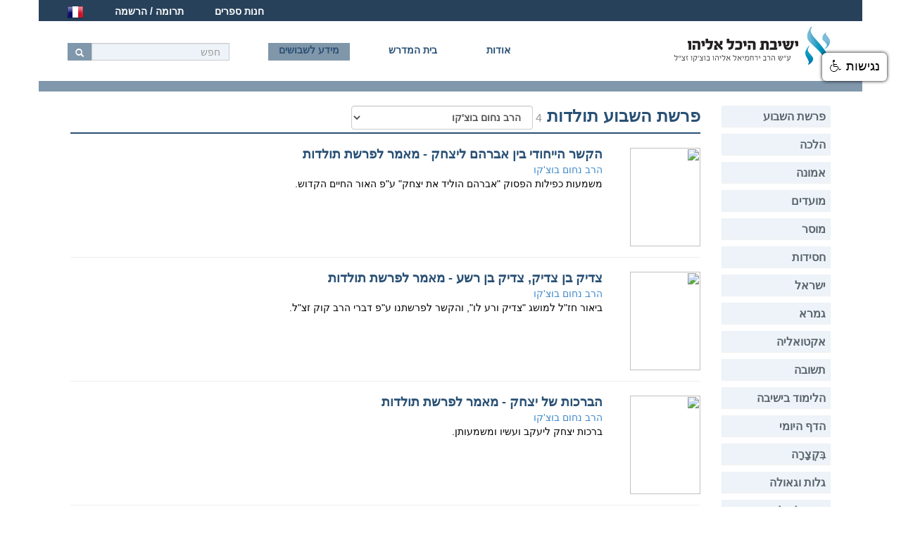

--- FILE ---
content_type: text/html
request_url: http://toraisrael.com/search.asp?ravID=28&catID=11
body_size: 8728
content:
<meta http-equiv="Content-Type" content="text/html; charset=utf-8">

<!DOCTYPE html>
<html lang="he">
<head>
<meta http-equiv="content-language" content="he" />
<meta http-equiv="Content-Type" content="text/html; charset=utf-8">
<meta http-equiv="X-UA-Compatible" content="IE=edge">
<meta name="viewport" content="width=device-width, initial-scale=1">
<link href="bootstrap/css/bootstrap.min.css" rel="stylesheet">
<link href="bootstrap/css/ky.css" rel="stylesheet" media="all">
<link rel="shortcut icon" href="https://www.toraisrael.com/images/ky.ico">
<!-- HTML5 Shim and Respond.js IE8 support of HTML5 elements and media queries -->
<!-- WARNING: Respond.js doesn't work if you view the page via file:// -->
<!--[if lt IE 9]>
      <script src="bootstrap/js/html5shiv.js"></script>
      <script src="bootstrap/js/respond.min.js"></script>
    <![endif]-->
<title>        פרשת השבוע תולדות </title>
<meta name="keywords" content="דברי תורה, מאמרים, דפי מקורות, לימוד תורה, בית מדרש, תורה בישראל, שיעורים, יהדות, הרב בוצ\'קו, כוכב יעקב, ישיבת הסדר, toraisrael" />
<meta name="description" content="ביאור עניין "גניבת" הברכות של עשיו ע"י יעקב." />
<meta name="robots" content="index,follow" />
<style type="text/css">
.navbar-nav {margin-top: 15px;margin-left: 10px;}
.navbar-brand{padding: 0;padding-right: 25px;}
.logoPicLit {height: 45px;}
.navbar-nav>li>a{margin-top:15px;padding-top:0px;padding-bottom:0;}
.navbar-nav>li>a.infShvush{background-color: #8096A9;height: 25px;}
.navbar-nav>li>a.infShvush:hover{background-color: #8096A9;color: #fff;}
.searchInput {border-radius:0;background-color:#EDF3F8;height: 25px;margin-top:7px;}
.searchB {border-radius:0;background-color:#8097AC; height:25px;color:#fff;margin-top: 7px;}
.searchB:hover {background-color:#8097AC;}
.rowMar0 {margin-bottom:0;}
h4 {color:#295075;font-weight: bold;}
.topBar {background-color: #28415B; height: 30px;padding-top: 5px;}
.topBar a{color: #fff;margin-left: 40px; font-weight: bold;}
.navbar-right {margin-left: 40px; font-weight: bold;}
.navbar-default .navbar-nav>li>a{color: #295075;}
.BGw {background-color: #fff;border-color: #fff;}
  .carousel{ width: 100%;}
  .carousel-inner > .item > img,
  .carousel-inner > .item > a > img {
      width: 100%;
      margin: auto;
  }
.carousel-inner > .item > img, .carousel-inner > .item > a > img {height: 250px;}
.ciTop > li {
background-color: #4D6479;
border-color: #4D6479;
  border-radius: 0;
} 
.ciNews > li {
background-color: #4D6479;
border-color: #4D6479;
width: 8px;
height: 8px;
} 
.ciNews > li.active {
width: 10px;
height: 10px;
} 
.navbar-collapse.in{overflow-y: visible;}
.abAn {padding-right:30px;padding-left:20px;color:#295075;font-size: 16px;text-align: justify;}
.onlyN {padding-right:45px;}
#carousel-news{height: 150px;}
.ciNews{left: 97%;bottom:0;}
.news .item{height: 100px;width: 250px;text-align:right;margin-bottom:10px;word-spacing: 10px;}
.item h2{margin-top: 0;}

.beitMid{background-color:#98A9B9;padding: 30px;}
.beitMid h4 {margin-bottom:0;}
h4.cotBM {border-bottom: 1px solid #2A435C;padding-bottom:10px;margin-bottom: 20px;}
.lesPic {width: 100%;height: 250px;}

.shut{padding: 30px;}
.sendMail {background-color:#28415B;padding-left: 40px;padding-top: 15px;padding-bottom: 15px;color: #fff;font-size: 20px;}
.sendMailBottom {padding-left: 0;}
.sendMailTxt {padding-left:0;} 
.sendMailIn {margin-top:0;height: 30px;}
.galImg {height: 130px;width: 100%;cursor:pointer;}

.maf {height: 15px;background-color:#8097AC;}
.rowTocPage {padding:30px;padding-top:0;}
.lastLesInPage {margin-bottom: 30px;}
.lesPicInPage {width: 100%;height: 180px;}
.divImgInSearch{margin-top:40px;}
.divImgInPage{margin-right:30px;margin-bottom: 20px;}
.divImgInPage img {height: 160px;width: 150px;}
img.imgInLes {height: 200px;width: 150px;}
.marginTop0 {margin-top:0;} 
.paddingRight0{padding-right:0;}
.paddingLeft0{padding-left:0;}
.pgM{margin-bottom:10px;}
.panel-group .panel.pgM1{border:0;border-radius:0;margin:0;}
.panel-default>.panel-heading.itemPMenu {border-radius:0;border:0;background-color: #EDF3F8;height: 30px;padding: 7px;color:#5A646D;} 
a.list-group-item.lgiMenu {border-radius:0;border:0;padding-bottom:5px;padding-top:5px;}
a.list-group-item.lgiMenuBold {color: #4D6176;font-weight: bold;}
h3.cotLes {color:#295075;font-weight: bold;margin-bottom:10px;}
.descPage {font-size: 16px;color:#41546A;margin-bottom:10px;}
.hrLes {margin-bottom:20px;margin-top: 10px;}
.textTocPage {max-width: 90%;font-size:15px;}

.itemSe img{height: 140px;width: 100px;}
.itemSe h4{margin-bottom: 2px;}
.itemSe h4 a{color:#295075;font-weight: bold;}
.itemSe a.tocSe{color:#000;}
hr.hrSe{margin-top: 15px;margin-bottom: 20px;}
h3.cotSe {border-bottom: 2px solid #295075;padding-bottom: 4px;margin-bottom: 20px;}
.csHidush{float:right;margin-right:15px;font-size:14px;}

.setRel {position: relative;}
.styleLes { position: absolute; 
   top: 80px; 
   right: 0; 
   width: 100px;
z-index: 20;
text-align: center;
color: #fff;
background-color: #42464A;
}
</style>
</head>
<body>
<div class="container">
<div class="row topBar rowMar0 TAleft">
<a href="books.asp" target="_blank">חנות ספרים</a> <a href="page.asp?id=22"  target="_blank">תרומה / הרשמה</a> <a href="http://hekhaleliyahou.com/" target="_blank"><img src="/images/fr.png" alt="france"></a>
</div>
<div class="row rowMar0">
  <nav class="navbar navbar-default BGw" role="navigation">
    <div class="navbar-header navbar-right">
      <button type="button" class="navbar-toggle" data-toggle="collapse" data-target="#bs-example-navbar-collapse-1"> <span class="sr-only">Toggle navigation</span> <span class="icon-bar"></span> <span class="icon-bar"></span> <span class="icon-bar"></span> </button>
	<a class="navbar-brand hidden-xs" href="index.asp"> <img alt="דף הבית" src="/images/logo.png" class="logoPic"> </a> 
       	<a class="navbar-brand visible-xs" href="index.asp"> <img alt="דף הבית" src="/images/logo.png" class="logoPicLit"> </a> </div>
    <div class="collapse navbar-collapse" id="bs-example-navbar-collapse-1">
      <ul class="nav navbar-nav navbar-left">
     <form class="navbar-form navbar-left" role="search" method="get" action="search.asp">
        <div class="form-group"> 
          <input type="text" class="form-control input-xs searchInput" placeholder="חפש"  name="se"><button  type="submit" class="btn btn-default btn-link btn-sm searchB"><span class="glyphicon glyphicon-search"></span></button> 
	</div>
      </form>
        <li class="navbar-right"><a title="אודות הישיבה היכל אליהו" href="page.asp?id=2">אודות</a></li>
        <li class="navbar-right"><a title="בית המדרש" href="search.asp?allLes=1">בית המדרש</a></li>
        <li class="navbar-right"><a class="infShvush" title="מידע לשבושים" href="page.asp?id=4">מידע לשבושים</a></li>
      </ul>
    </div>
  </nav>
</div>
<div class="row maf"></div>
<div class="row rowTocPage">

<div class="col-sm-10"><form class="form-inline">
<h3 class="cotLes marginTop0 cotSe">        פרשת השבוע תולדות  <small> 4        </small> <select name="ravID" class="form-control" onchange="location = this.options[this.selectedIndex].value;"><option value="?allLes=1">      </option><option value="?catID=11&ravID=1" >הרב יאיר בידני</option><option value="?catID=11&ravID=7" >הרב ראובן פיירמן</option><option value="?catID=11&ravID=8" >הרב יחזקאל בוצ'קו - ראש הישיבה</option><option value="?catID=11&ravID=9" >הרב ניר אביב</option><option value="?catID=11&ravID=10" >הרב חגי הראל</option><option value="?catID=11&ravID=11" >הרב יצחק דעי</option><option value="?catID=11&ravID=12" >הרב שאול דוד בוצ'קו - נשיא הישיבה</option><option value="?catID=11&ravID=13" >הרב אריאל אלקובי</option><option value="?catID=11&ravID=14" >הרב אליהו שרביט</option><option value="?catID=11&ravID=15" >הרב זכאי מזרחי</option><option value="?catID=11&ravID=17" >הרב יוסף בן שושן</option><option value="?catID=11&ravID=18" >הרב אברהם אבא וינגורט</option><option value="?catID=11&ravID=19" >הרב גלעד חלא</option><option value="?catID=11&ravID=20" >הרב שמואל ישמח</option><option value="?catID=11&ravID=21" >הרב יונתן סרור</option><option value="?catID=11&ravID=22" >רב / מרצה אורח</option><option value="?catID=11&ravID=23" >הרב יוסף סנדו</option><option value="?catID=11&ravID=24" >הרב דוכנוב משה</option><option value="?catID=11&ravID=25" >הרב חבר טוב אבישי</option><option value="?catID=11&ravID=26" >הרב יצחק כהן</option><option value="?catID=11&ravID=28" selected=selected>הרב נחום בוצ'קו</option><option value="?catID=11&ravID=30" > </option><option value="?catID=11&ravID=32" >הרב אשר חיים</option><option value="?catID=11&ravID=33" >הרב אלעד משען</option><option value="?catID=11&ravID=35" >הרב משה בוצ'קו זצ"ל</option><option value="?catID=11&ravID=36" >הרב ירחמיאל אליהו בוצ'קו זצ"ל</option><option value="?catID=11&ravID=37" >הרב ערן אסולין</option><option value="?catID=11&ravID=38" >הרב יעקב מלול</option><option value="?catID=11&ravID=39" >הרב שמואל רוזנצוויג</option><option value="?catID=11&ravID=40" >הרב ראובן בן חמו</option><option value="?catID=11&ravID=41" >הרב דוד יוסף</option></select></h3>  </form><div class="row itemSe"><div class="col-sm-2 fright paddingLeft0"><a href="lesson.asp?id=970"><img src="http://toraisrael.shoresh.org.il//files/rabanim/נחום.jpg" /></a></div><div class="col-sm-7 fright paddingRight0"><h4 class="marginTop0"><a href="lesson.asp?id=970">הקשר הייחודי בין אברהם ליצחק - מאמר לפרשת תולדות</a></h4><a href="search.asp?ravID=28">הרב נחום בוצ'קו</a><br /><a href="lesson.asp?id=970" class="tocSe">משמעות כפילות הפסוק "אברהם הוליד את יצחק" ע"פ האור החיים הקדוש.</a></div></div><hr class="hrSe"><div class="row itemSe"><div class="col-sm-2 fright paddingLeft0"><a href="lesson.asp?id=969"><img src="http://toraisrael.shoresh.org.il//files/rabanim/נחום.jpg" /></a></div><div class="col-sm-7 fright paddingRight0"><h4 class="marginTop0"><a href="lesson.asp?id=969">צדיק בן צדיק, צדיק בן רשע - מאמר לפרשת תולדות</a></h4><a href="search.asp?ravID=28">הרב נחום בוצ'קו</a><br /><a href="lesson.asp?id=969" class="tocSe">ביאור חז"ל למושג "צדיק ורע לו", והקשר לפרשתנו ע"פ דברי הרב קוק זצ"ל.</a></div></div><hr class="hrSe"><div class="row itemSe"><div class="col-sm-2 fright paddingLeft0"><a href="lesson.asp?id=968"><img src="http://toraisrael.shoresh.org.il//files/rabanim/נחום.jpg" /></a></div><div class="col-sm-7 fright paddingRight0"><h4 class="marginTop0"><a href="lesson.asp?id=968">הברכות של יצחק - מאמר לפרשת תולדות</a></h4><a href="search.asp?ravID=28">הרב נחום בוצ'קו</a><br /><a href="lesson.asp?id=968" class="tocSe">ברכות יצחק ליעקב ועשיו ומשמעותן.</a></div></div><hr class="hrSe"><div class="row itemSe"><div class="col-sm-2 fright paddingLeft0"><a href="lesson.asp?id=967"><img src="http://toraisrael.shoresh.org.il//files/תמונות נושא/תאומים.jpg" /></a></div><div class="col-sm-7 fright paddingRight0"><h4 class="marginTop0"><a href="lesson.asp?id=967">תתן אמת ליעקב - מאמר לפרשת תולדות</a></h4><a href="search.asp?ravID=28">הרב נחום בוצ'קו</a><br /><a href="lesson.asp?id=967" class="tocSe">ביאור עניין "גניבת" הברכות של עשיו ע"י יעקב.</a></div></div><hr class="hrSe">

<div class="TAcenter"><ul class="pagination"><li class="active"><span>1<span class="sr-only">(current)</span></span></li></ul></div>

</div>

<div class="col-sm-2">

<div class="panel-group pgM" id="accordion" role="tablist" aria-multiselectable="true">
  <div class="panel panel-default pgM1">
    <div class="panel-heading itemPMenu" role="tab" id="heading1">
      <h4 class="panel-title"><a role="button" data-toggle="collapse" data-parent="#accordion" href="#collapse1" aria-expanded="true" aria-controls="collapse1">פרשת השבוע</a></h4>
    </div>
    <div id="collapse1" class="panel-collapse collapse" role="tabpanel" aria-labelledby="heading1">
      <div class="list-group paddingRight0">
<a class="list-group-item lgiMenu lgiMenuBold" href="search.asp?ravID=28&catID=2">בראשית</a><a class="list-group-item lgiMenu " href="search.asp?ravID=28&catID=5">נח</a><a class="list-group-item lgiMenu " href="search.asp?ravID=28&catID=8">לך-לך</a><a class="list-group-item lgiMenu " href="search.asp?ravID=28&catID=9">וירא</a><a class="list-group-item lgiMenu " href="search.asp?ravID=28&catID=10">חיי שרה</a><a class="list-group-item lgiMenu " href="search.asp?ravID=28&catID=11">תולדות</a><a class="list-group-item lgiMenu " href="search.asp?ravID=28&catID=12">ויצא</a><a class="list-group-item lgiMenu " href="search.asp?ravID=28&catID=13">וישלח</a><a class="list-group-item lgiMenu " href="search.asp?ravID=28&catID=14">וישב</a><a class="list-group-item lgiMenu " href="search.asp?ravID=28&catID=15">מקץ</a><a class="list-group-item lgiMenu " href="search.asp?ravID=28&catID=16">ויגש</a><a class="list-group-item lgiMenu " href="search.asp?ravID=28&catID=17">ויחי</a><a class="list-group-item lgiMenu lgiMenuBold" href="search.asp?ravID=28&catID=18">שמות</a><a class="list-group-item lgiMenu " href="search.asp?ravID=28&catID=19">וארא</a><a class="list-group-item lgiMenu " href="search.asp?ravID=28&catID=20">בא</a><a class="list-group-item lgiMenu " href="search.asp?ravID=28&catID=21">בשלח</a><a class="list-group-item lgiMenu " href="search.asp?ravID=28&catID=22">יתרו</a><a class="list-group-item lgiMenu " href="search.asp?ravID=28&catID=23">משפטים</a><a class="list-group-item lgiMenu " href="search.asp?ravID=28&catID=24">תרומה</a><a class="list-group-item lgiMenu " href="search.asp?ravID=28&catID=25">תצוה</a><a class="list-group-item lgiMenu " href="search.asp?ravID=28&catID=26">כי תשא</a><a class="list-group-item lgiMenu " href="search.asp?ravID=28&catID=27">ויקהל</a><a class="list-group-item lgiMenu " href="search.asp?ravID=28&catID=28">פקודי</a><a class="list-group-item lgiMenu lgiMenuBold" href="search.asp?ravID=28&catID=29">ויקרא</a><a class="list-group-item lgiMenu " href="search.asp?ravID=28&catID=30">צו</a><a class="list-group-item lgiMenu " href="search.asp?ravID=28&catID=31">שמיני</a><a class="list-group-item lgiMenu " href="search.asp?ravID=28&catID=32">תזריע</a><a class="list-group-item lgiMenu " href="search.asp?ravID=28&catID=33">מצורע</a><a class="list-group-item lgiMenu " href="search.asp?ravID=28&catID=34">אחרי מות</a><a class="list-group-item lgiMenu " href="search.asp?ravID=28&catID=35">קדושים</a><a class="list-group-item lgiMenu " href="search.asp?ravID=28&catID=36">אמור</a><a class="list-group-item lgiMenu " href="search.asp?ravID=28&catID=37">בהר</a><a class="list-group-item lgiMenu " href="search.asp?ravID=28&catID=38">בחוקותי</a><a class="list-group-item lgiMenu lgiMenuBold" href="search.asp?ravID=28&catID=39">במדבר</a><a class="list-group-item lgiMenu " href="search.asp?ravID=28&catID=40">נשא</a><a class="list-group-item lgiMenu " href="search.asp?ravID=28&catID=41">בהעלותך</a><a class="list-group-item lgiMenu " href="search.asp?ravID=28&catID=42">שלח</a><a class="list-group-item lgiMenu " href="search.asp?ravID=28&catID=43">קורח</a><a class="list-group-item lgiMenu " href="search.asp?ravID=28&catID=44">חוקת</a><a class="list-group-item lgiMenu " href="search.asp?ravID=28&catID=45">בלק</a><a class="list-group-item lgiMenu " href="search.asp?ravID=28&catID=46">פנחס</a><a class="list-group-item lgiMenu " href="search.asp?ravID=28&catID=47">מטות</a><a class="list-group-item lgiMenu " href="search.asp?ravID=28&catID=48">מסעי</a><a class="list-group-item lgiMenu lgiMenuBold" href="search.asp?ravID=28&catID=49">דברים</a><a class="list-group-item lgiMenu " href="search.asp?ravID=28&catID=50">ואתחנן</a><a class="list-group-item lgiMenu " href="search.asp?ravID=28&catID=51">עקב</a><a class="list-group-item lgiMenu " href="search.asp?ravID=28&catID=52">ראה</a><a class="list-group-item lgiMenu " href="search.asp?ravID=28&catID=53">שופטים</a><a class="list-group-item lgiMenu " href="search.asp?ravID=28&catID=54">כי תצא</a><a class="list-group-item lgiMenu " href="search.asp?ravID=28&catID=55">כי תבוא</a><a class="list-group-item lgiMenu " href="search.asp?ravID=28&catID=56">ניצבים</a><a class="list-group-item lgiMenu " href="search.asp?ravID=28&catID=57">וילך</a><a class="list-group-item lgiMenu " href="search.asp?ravID=28&catID=58">האזינו</a><a class="list-group-item lgiMenu " href="search.asp?ravID=28&catID=59">וזאת הברכה</a><a class="list-group-item lgiMenu " href="search.asp?ravID=28&catID=116">פרשת שבוע</a><a class="list-group-item lgiMenu " href="search.asp?ravID=28&catID=219">לוח שנה עיברי</a><a class="list-group-item lgiMenu " href="search.asp?ravID=28&catID=220">לוח שנה לועזי</a><a class="list-group-item lgiMenu " href="search.asp?ravID=28&catID=241">זוגיות בפרשה</a><a class="list-group-item lgiMenu " href="search.asp?ravID=28&catID=244">לשמוע קול תורה-מצווה בפרשה</a><a class="list-group-item lgiMenu " href="search.asp?ravID=28&catID=255">המצווה בפרשה</a><a class="list-group-item lgiMenu " href="search.asp?ravID=28&catID=295">המדרש בפרשה</a><a class="list-group-item lgiMenu " href="search.asp?ravID=28&catID=298">שפת אמת</a><a class="list-group-item lgiMenu " href="search.asp?ravID=28&catID=299">אמונה בפרשה</a><a class="list-group-item lgiMenu " href="search.asp?ravID=28&catID=300">קצר על הפרשה</a><a class="list-group-item lgiMenu " href="search.asp?ravID=28&catID=304">הפטרת השבוע</a>
      </div>
    </div>
  </div>
  </div>

<div class="panel-group pgM" id="accordion" role="tablist" aria-multiselectable="true">
  <div class="panel panel-default pgM1">
    <div class="panel-heading itemPMenu" role="tab" id="heading3">
      <h4 class="panel-title"><a role="button" data-toggle="collapse" data-parent="#accordion" href="#collapse3" aria-expanded="true" aria-controls="collapse3">הלכה</a></h4>
    </div>
    <div id="collapse3" class="panel-collapse collapse" role="tabpanel" aria-labelledby="heading3">
      <div class="list-group paddingRight0">
<a class="list-group-item lgiMenu " href="search.asp?ravID=28&catID=4">שולחן ערוך</a><a class="list-group-item lgiMenu " href="search.asp?ravID=28&catID=110">הלכה</a><a class="list-group-item lgiMenu " href="search.asp?ravID=28&catID=111">משנה ברורה</a><a class="list-group-item lgiMenu " href="search.asp?ravID=28&catID=112">חושן משפט</a><a class="list-group-item lgiMenu " href="search.asp?ravID=28&catID=113">אבן העזר</a><a class="list-group-item lgiMenu " href="search.asp?ravID=28&catID=114">אורח חיים</a><a class="list-group-item lgiMenu " href="search.asp?ravID=28&catID=115">יורה דעה</a>
      </div>
    </div>
  </div>
  </div>

<div class="panel-group pgM" id="accordion" role="tablist" aria-multiselectable="true">
  <div class="panel panel-default pgM1">
    <div class="panel-heading itemPMenu" role="tab" id="heading6">
      <h4 class="panel-title"><a role="button" data-toggle="collapse" data-parent="#accordion" href="#collapse6" aria-expanded="true" aria-controls="collapse6">אמונה</a></h4>
    </div>
    <div id="collapse6" class="panel-collapse collapse" role="tabpanel" aria-labelledby="heading6">
      <div class="list-group paddingRight0">
<a class="list-group-item lgiMenu " href="search.asp?ravID=28&catID=117">מחשבה והשקפה</a><a class="list-group-item lgiMenu " href="search.asp?ravID=28&catID=118">אמונה</a><a class="list-group-item lgiMenu " href="search.asp?ravID=28&catID=280">השגחה</a><a class="list-group-item lgiMenu " href="search.asp?ravID=28&catID=308">אמונה ברורה</a>
      </div>
    </div>
  </div>
  </div>

<div class="panel-group pgM" id="accordion" role="tablist" aria-multiselectable="true">
  <div class="panel panel-default pgM1">
    <div class="panel-heading itemPMenu" role="tab" id="heading7">
      <h4 class="panel-title"><a role="button" data-toggle="collapse" data-parent="#accordion" href="#collapse7" aria-expanded="true" aria-controls="collapse7">מועדים</a></h4>
    </div>
    <div id="collapse7" class="panel-collapse collapse" role="tabpanel" aria-labelledby="heading7">
      <div class="list-group paddingRight0">
<a class="list-group-item lgiMenu " href="search.asp?ravID=28&catID=60">פסח</a><a class="list-group-item lgiMenu " href="search.asp?ravID=28&catID=61">שבועות</a><a class="list-group-item lgiMenu " href="search.asp?ravID=28&catID=62">סוכות</a><a class="list-group-item lgiMenu " href="search.asp?ravID=28&catID=63">ראש השנה</a><a class="list-group-item lgiMenu " href="search.asp?ravID=28&catID=64">יום כיפור</a><a class="list-group-item lgiMenu " href="search.asp?ravID=28&catID=65">חנוכה</a><a class="list-group-item lgiMenu " href="search.asp?ravID=28&catID=66">פורים</a><a class="list-group-item lgiMenu " href="search.asp?ravID=28&catID=75">בין המצרים</a><a class="list-group-item lgiMenu " href="search.asp?ravID=28&catID=76">ספירת העומר</a><a class="list-group-item lgiMenu " href="search.asp?ravID=28&catID=77">ל"ג בעומר</a><a class="list-group-item lgiMenu " href="search.asp?ravID=28&catID=78">יום הזיכרון לחללי צה"ל</a><a class="list-group-item lgiMenu " href="search.asp?ravID=28&catID=79">יום השואה</a><a class="list-group-item lgiMenu " href="search.asp?ravID=28&catID=80">י' טבת</a><a class="list-group-item lgiMenu " href="search.asp?ravID=28&catID=81">ט"ו בשבט</a><a class="list-group-item lgiMenu " href="search.asp?ravID=28&catID=82">תשעה באב</a><a class="list-group-item lgiMenu " href="search.asp?ravID=28&catID=83">ימים נוראים</a><a class="list-group-item lgiMenu " href="search.asp?ravID=28&catID=84">יום העצמאות</a><a class="list-group-item lgiMenu " href="search.asp?ravID=28&catID=85">יום ירושלים</a><a class="list-group-item lgiMenu " href="search.asp?ravID=28&catID=86">שבת</a><a class="list-group-item lgiMenu " href="search.asp?ravID=28&catID=119">מועדים</a><a class="list-group-item lgiMenu " href="search.asp?ravID=28&catID=225">ט"ו באב</a><a class="list-group-item lgiMenu " href="search.asp?ravID=28&catID=249">שנת השמיטה</a><a class="list-group-item lgiMenu " href="search.asp?ravID=28&catID=252">הושענה רבה</a><a class="list-group-item lgiMenu " href="search.asp?ravID=28&catID=303">אלול</a>
      </div>
    </div>
  </div>
  </div>

<div class="panel-group pgM" id="accordion" role="tablist" aria-multiselectable="true">
  <div class="panel panel-default pgM1">
    <div class="panel-heading itemPMenu" role="tab" id="heading67">
      <h4 class="panel-title"><a role="button" data-toggle="collapse" data-parent="#accordion" href="#collapse67" aria-expanded="true" aria-controls="collapse67">מוסר</a></h4>
    </div>
    <div id="collapse67" class="panel-collapse collapse" role="tabpanel" aria-labelledby="heading67">
      <div class="list-group paddingRight0">
<a class="list-group-item lgiMenu " href="search.asp?ravID=28&catID=120">מוסר</a><a class="list-group-item lgiMenu " href="search.asp?ravID=28&catID=212">מידות</a><a class="list-group-item lgiMenu " href="search.asp?ravID=28&catID=254">חיזוק</a><a class="list-group-item lgiMenu " href="search.asp?ravID=28&catID=258">פינת המוסר היומית</a>
      </div>
    </div>
  </div>
  </div>

<div class="panel-group pgM" id="accordion" role="tablist" aria-multiselectable="true">
  <div class="panel panel-default pgM1">
    <div class="panel-heading itemPMenu" role="tab" id="heading68">
      <h4 class="panel-title"><a role="button" data-toggle="collapse" data-parent="#accordion" href="#collapse68" aria-expanded="true" aria-controls="collapse68">חסידות</a></h4>
    </div>
    <div id="collapse68" class="panel-collapse collapse" role="tabpanel" aria-labelledby="heading68">
      <div class="list-group paddingRight0">
<a class="list-group-item lgiMenu " href="search.asp?ravID=28&catID=74">ליקוטי מוהר"ן</a><a class="list-group-item lgiMenu " href="search.asp?ravID=28&catID=121">חסידות</a><a class="list-group-item lgiMenu " href="search.asp?ravID=28&catID=197">רבי נחמן</a><a class="list-group-item lgiMenu " href="search.asp?ravID=28&catID=240">תניא</a>
      </div>
    </div>
  </div>
  </div>

<div class="panel-group pgM" id="accordion" role="tablist" aria-multiselectable="true">
  <div class="panel panel-default pgM1">
    <div class="panel-heading itemPMenu" role="tab" id="heading69">
      <h4 class="panel-title"><a role="button" data-toggle="collapse" data-parent="#accordion" href="#collapse69" aria-expanded="true" aria-controls="collapse69">ישראל</a></h4>
    </div>
    <div id="collapse69" class="panel-collapse collapse" role="tabpanel" aria-labelledby="heading69">
      <div class="list-group paddingRight0">
<a class="list-group-item lgiMenu " href="search.asp?ravID=28&catID=122">ארץ ישראל</a><a class="list-group-item lgiMenu " href="search.asp?ravID=28&catID=181">עם ישראל</a><a class="list-group-item lgiMenu " href="search.asp?ravID=28&catID=236">תורת ישראל</a>
      </div>
    </div>
  </div>
  </div>

<div class="panel-group pgM" id="accordion" role="tablist" aria-multiselectable="true">
  <div class="panel panel-default pgM1">
    <div class="panel-heading itemPMenu" role="tab" id="heading70">
      <h4 class="panel-title"><a role="button" data-toggle="collapse" data-parent="#accordion" href="#collapse70" aria-expanded="true" aria-controls="collapse70">גמרא</a></h4>
    </div>
    <div id="collapse70" class="panel-collapse collapse" role="tabpanel" aria-labelledby="heading70">
      <div class="list-group paddingRight0">
<a class="list-group-item lgiMenu " href="search.asp?ravID=28&catID=123">גמרא</a><a class="list-group-item lgiMenu " href="search.asp?ravID=28&catID=232">אגדות חז"ל</a>
      </div>
    </div>
  </div>
  </div>

<div class="panel-group pgM" id="accordion" role="tablist" aria-multiselectable="true">
  <div class="panel panel-default pgM1">
    <div class="panel-heading itemPMenu" role="tab" id="heading71">
      <h4 class="panel-title"><a role="button" data-toggle="collapse" data-parent="#accordion" href="#collapse71" aria-expanded="true" aria-controls="collapse71">אקטואליה</a></h4>
    </div>
    <div id="collapse71" class="panel-collapse collapse" role="tabpanel" aria-labelledby="heading71">
      <div class="list-group paddingRight0">
<a class="list-group-item lgiMenu " href="search.asp?ravID=28&catID=124">אקטואליה</a>
      </div>
    </div>
  </div>
  </div>

<div class="panel-group pgM" id="accordion" role="tablist" aria-multiselectable="true">
  <div class="panel panel-default pgM1">
    <div class="panel-heading itemPMenu" role="tab" id="heading73">
      <h4 class="panel-title"><a role="button" data-toggle="collapse" data-parent="#accordion" href="#collapse73" aria-expanded="true" aria-controls="collapse73">תשובה</a></h4>
    </div>
    <div id="collapse73" class="panel-collapse collapse" role="tabpanel" aria-labelledby="heading73">
      <div class="list-group paddingRight0">
<a class="list-group-item lgiMenu " href="search.asp?ravID=28&catID=126">תשובה</a><a class="list-group-item lgiMenu " href="search.asp?ravID=28&catID=127">אורות התשובה</a>
      </div>
    </div>
  </div>
  </div>

<div class="panel-group pgM" id="accordion" role="tablist" aria-multiselectable="true">
  <div class="panel panel-default pgM1">
    <div class="panel-heading itemPMenu" role="tab" id="heading87">
      <h4 class="panel-title"><a role="button" data-toggle="collapse" data-parent="#accordion" href="#collapse87" aria-expanded="true" aria-controls="collapse87">הלימוד בישיבה</a></h4>
    </div>
    <div id="collapse87" class="panel-collapse collapse" role="tabpanel" aria-labelledby="heading87">
      <div class="list-group paddingRight0">
<a class="list-group-item lgiMenu " href="search.asp?ravID=28&catID=128">בין הזמנים</a><a class="list-group-item lgiMenu " href="search.asp?ravID=28&catID=243">הכנה לצבא / בשירות צבאי</a>
      </div>
    </div>
  </div>
  </div>

<div class="panel-group pgM" id="accordion" role="tablist" aria-multiselectable="true">
  <div class="panel panel-default pgM1">
    <div class="panel-heading itemPMenu" role="tab" id="heading88">
      <h4 class="panel-title"><a role="button" data-toggle="collapse" data-parent="#accordion" href="#collapse88" aria-expanded="true" aria-controls="collapse88">הדף היומי</a></h4>
    </div>
    <div id="collapse88" class="panel-collapse collapse" role="tabpanel" aria-labelledby="heading88">
      <div class="list-group paddingRight0">
<a class="list-group-item lgiMenu " href="search.asp?ravID=28&catID=129">הדף היומי</a>
      </div>
    </div>
  </div>
  </div>

<div class="panel-group pgM" id="accordion" role="tablist" aria-multiselectable="true">
  <div class="panel panel-default pgM1">
    <div class="panel-heading itemPMenu" role="tab" id="heading89">
      <h4 class="panel-title"><a role="button" data-toggle="collapse" data-parent="#accordion" href="#collapse89" aria-expanded="true" aria-controls="collapse89">בִּקְצָרָה</a></h4>
    </div>
    <div id="collapse89" class="panel-collapse collapse" role="tabpanel" aria-labelledby="heading89">
      <div class="list-group paddingRight0">
<a class="list-group-item lgiMenu " href="search.asp?ravID=28&catID=130">בִּקְצָרָה</a><a class="list-group-item lgiMenu " href="search.asp?ravID=28&catID=257">בוגרים מדברים</a>
      </div>
    </div>
  </div>
  </div>

<div class="panel-group pgM" id="accordion" role="tablist" aria-multiselectable="true">
  <div class="panel panel-default pgM1">
    <div class="panel-heading itemPMenu" role="tab" id="heading90">
      <h4 class="panel-title"><a role="button" data-toggle="collapse" data-parent="#accordion" href="#collapse90" aria-expanded="true" aria-controls="collapse90">גלות וגאולה</a></h4>
    </div>
    <div id="collapse90" class="panel-collapse collapse" role="tabpanel" aria-labelledby="heading90">
      <div class="list-group paddingRight0">
<a class="list-group-item lgiMenu " href="search.asp?ravID=28&catID=131">גלות וגאולה</a>
      </div>
    </div>
  </div>
  </div>

<div class="panel-group pgM" id="accordion" role="tablist" aria-multiselectable="true">
  <div class="panel panel-default pgM1">
    <div class="panel-heading itemPMenu" role="tab" id="heading91">
      <h4 class="panel-title"><a role="button" data-toggle="collapse" data-parent="#accordion" href="#collapse91" aria-expanded="true" aria-controls="collapse91">זכרון להולכים</a></h4>
    </div>
    <div id="collapse91" class="panel-collapse collapse" role="tabpanel" aria-labelledby="heading91">
      <div class="list-group paddingRight0">
<a class="list-group-item lgiMenu " href="search.asp?ravID=28&catID=132">זכרון להולכים</a><a class="list-group-item lgiMenu " href="search.asp?ravID=28&catID=211">לזכרו ודמותו של הרב עובדיה יוסף זצ"ל</a><a class="list-group-item lgiMenu " href="search.asp?ravID=28&catID=239">הרב ירחמיאל אליהו בוצ'קו זצ"ל</a>
      </div>
    </div>
  </div>
  </div>

<div class="panel-group pgM" id="accordion" role="tablist" aria-multiselectable="true">
  <div class="panel panel-default pgM1">
    <div class="panel-heading itemPMenu" role="tab" id="heading92">
      <h4 class="panel-title"><a role="button" data-toggle="collapse" data-parent="#accordion" href="#collapse92" aria-expanded="true" aria-controls="collapse92">בירורי סוגיות</a></h4>
    </div>
    <div id="collapse92" class="panel-collapse collapse" role="tabpanel" aria-labelledby="heading92">
      <div class="list-group paddingRight0">
<a class="list-group-item lgiMenu " href="search.asp?ravID=28&catID=133">בירורי סוגיות</a><a class="list-group-item lgiMenu " href="search.asp?ravID=28&catID=246">בירור סוגיות באמונה</a><a class="list-group-item lgiMenu " href="search.asp?ravID=28&catID=247">בירור סוגיות בהלכה</a>
      </div>
    </div>
  </div>
  </div>

<div class="panel-group pgM" id="accordion" role="tablist" aria-multiselectable="true">
  <div class="panel panel-default pgM1">
    <div class="panel-heading itemPMenu" role="tab" id="heading93">
      <h4 class="panel-title"><a role="button" data-toggle="collapse" data-parent="#accordion" href="#collapse93" aria-expanded="true" aria-controls="collapse93">שיעור כללי</a></h4>
    </div>
    <div id="collapse93" class="panel-collapse collapse" role="tabpanel" aria-labelledby="heading93">
      <div class="list-group paddingRight0">
<a class="list-group-item lgiMenu " href="search.asp?ravID=28&catID=134">שיעור כללי</a>
      </div>
    </div>
  </div>
  </div>

<div class="panel-group pgM" id="accordion" role="tablist" aria-multiselectable="true">
  <div class="panel panel-default pgM1">
    <div class="panel-heading itemPMenu" role="tab" id="heading94">
      <h4 class="panel-title"><a role="button" data-toggle="collapse" data-parent="#accordion" href="#collapse94" aria-expanded="true" aria-controls="collapse94">נביאים-כתובים</a></h4>
    </div>
    <div id="collapse94" class="panel-collapse collapse" role="tabpanel" aria-labelledby="heading94">
      <div class="list-group paddingRight0">
<a class="list-group-item lgiMenu " href="search.asp?ravID=28&catID=135">נביאים-כתובים</a><a class="list-group-item lgiMenu " href="search.asp?ravID=28&catID=228">מגילת רות</a>
      </div>
    </div>
  </div>
  </div>

<div class="panel-group pgM" id="accordion" role="tablist" aria-multiselectable="true">
  <div class="panel panel-default pgM1">
    <div class="panel-heading itemPMenu" role="tab" id="heading95">
      <h4 class="panel-title"><a role="button" data-toggle="collapse" data-parent="#accordion" href="#collapse95" aria-expanded="true" aria-controls="collapse95">פירושי אגדות</a></h4>
    </div>
    <div id="collapse95" class="panel-collapse collapse" role="tabpanel" aria-labelledby="heading95">
      <div class="list-group paddingRight0">
<a class="list-group-item lgiMenu " href="search.asp?ravID=28&catID=136">פירושי אגדות</a>
      </div>
    </div>
  </div>
  </div>

<div class="panel-group pgM" id="accordion" role="tablist" aria-multiselectable="true">
  <div class="panel panel-default pgM1">
    <div class="panel-heading itemPMenu" role="tab" id="heading96">
      <h4 class="panel-title"><a role="button" data-toggle="collapse" data-parent="#accordion" href="#collapse96" aria-expanded="true" aria-controls="collapse96">תולדות ישראל</a></h4>
    </div>
    <div id="collapse96" class="panel-collapse collapse" role="tabpanel" aria-labelledby="heading96">
      <div class="list-group paddingRight0">
<a class="list-group-item lgiMenu " href="search.asp?ravID=28&catID=137">תולדות ישראל</a><a class="list-group-item lgiMenu " href="search.asp?ravID=28&catID=296">הדמויות במקרא</a>
      </div>
    </div>
  </div>
  </div>

<div class="panel-group pgM" id="accordion" role="tablist" aria-multiselectable="true">
  <div class="panel panel-default pgM1">
    <div class="panel-heading itemPMenu" role="tab" id="heading97">
      <h4 class="panel-title"><a role="button" data-toggle="collapse" data-parent="#accordion" href="#collapse97" aria-expanded="true" aria-controls="collapse97">חינוך</a></h4>
    </div>
    <div id="collapse97" class="panel-collapse collapse" role="tabpanel" aria-labelledby="heading97">
      <div class="list-group paddingRight0">
<a class="list-group-item lgiMenu " href="search.asp?ravID=28&catID=101">חינוך ילדים</a><a class="list-group-item lgiMenu " href="search.asp?ravID=28&catID=102">כיבוד אב ואם</a><a class="list-group-item lgiMenu " href="search.asp?ravID=28&catID=138">חינוך</a>
      </div>
    </div>
  </div>
  </div>

<div class="panel-group pgM" id="accordion" role="tablist" aria-multiselectable="true">
  <div class="panel panel-default pgM1">
    <div class="panel-heading itemPMenu" role="tab" id="heading99">
      <h4 class="panel-title"><a role="button" data-toggle="collapse" data-parent="#accordion" href="#collapse99" aria-expanded="true" aria-controls="collapse99">ברכות</a></h4>
    </div>
    <div id="collapse99" class="panel-collapse collapse" role="tabpanel" aria-labelledby="heading99">
      <div class="list-group paddingRight0">
<a class="list-group-item lgiMenu " href="search.asp?ravID=28&catID=100">ברכות</a>
      </div>
    </div>
  </div>
  </div>

<div class="panel-group pgM" id="accordion" role="tablist" aria-multiselectable="true">
  <div class="panel panel-default pgM1">
    <div class="panel-heading itemPMenu" role="tab" id="heading103">
      <h4 class="panel-title"><a role="button" data-toggle="collapse" data-parent="#accordion" href="#collapse103" aria-expanded="true" aria-controls="collapse103">לשוט בשו"ת</a></h4>
    </div>
    <div id="collapse103" class="panel-collapse collapse" role="tabpanel" aria-labelledby="heading103">
      <div class="list-group paddingRight0">
<a class="list-group-item lgiMenu " href="search.asp?ravID=28&catID=104">לשוט בשו"ת</a>
      </div>
    </div>
  </div>
  </div>

<div class="panel-group pgM" id="accordion" role="tablist" aria-multiselectable="true">
  <div class="panel panel-default pgM1">
    <div class="panel-heading itemPMenu" role="tab" id="heading105">
      <h4 class="panel-title"><a role="button" data-toggle="collapse" data-parent="#accordion" href="#collapse105" aria-expanded="true" aria-controls="collapse105">בינו לבינה</a></h4>
    </div>
    <div id="collapse105" class="panel-collapse collapse" role="tabpanel" aria-labelledby="heading105">
      <div class="list-group paddingRight0">
<a class="list-group-item lgiMenu " href="search.asp?ravID=28&catID=106">זוגיות</a><a class="list-group-item lgiMenu " href="search.asp?ravID=28&catID=107">חיי משפחה</a><a class="list-group-item lgiMenu " href="search.asp?ravID=28&catID=109">קידושין ונישואין </a><a class="list-group-item lgiMenu " href="search.asp?ravID=28&catID=231">צניעות</a>
      </div>
    </div>
  </div>
  </div>

<div class="panel-group pgM" id="accordion" role="tablist" aria-multiselectable="true">
  <div class="panel panel-default pgM1">
    <div class="panel-heading itemPMenu" role="tab" id="heading143">
      <h4 class="panel-title"><a role="button" data-toggle="collapse" data-parent="#accordion" href="#collapse143" aria-expanded="true" aria-controls="collapse143">ספר</a></h4>
    </div>
    <div id="collapse143" class="panel-collapse collapse" role="tabpanel" aria-labelledby="heading143">
      <div class="list-group paddingRight0">
<a class="list-group-item lgiMenu " href="search.asp?ravID=28&catID=144">בראשית</a><a class="list-group-item lgiMenu " href="search.asp?ravID=28&catID=145">שמות</a><a class="list-group-item lgiMenu " href="search.asp?ravID=28&catID=146">ויקרא</a><a class="list-group-item lgiMenu " href="search.asp?ravID=28&catID=147">במדבר</a><a class="list-group-item lgiMenu " href="search.asp?ravID=28&catID=148">דברים</a><a class="list-group-item lgiMenu " href="search.asp?ravID=28&catID=149">ליקוטי מוהר"ן</a><a class="list-group-item lgiMenu " href="search.asp?ravID=28&catID=150">יהושע</a><a class="list-group-item lgiMenu " href="search.asp?ravID=28&catID=151">שופטים</a><a class="list-group-item lgiMenu " href="search.asp?ravID=28&catID=152">משלי</a><a class="list-group-item lgiMenu " href="search.asp?ravID=28&catID=153">רות</a><a class="list-group-item lgiMenu " href="search.asp?ravID=28&catID=154">מסילת ישרים</a><a class="list-group-item lgiMenu " href="search.asp?ravID=28&catID=155">הלכות תשובה לרמב"ם</a><a class="list-group-item lgiMenu " href="search.asp?ravID=28&catID=156">תפארת ישראל</a><a class="list-group-item lgiMenu " href="search.asp?ravID=28&catID=157">עין אי"ה</a><a class="list-group-item lgiMenu " href="search.asp?ravID=28&catID=158">אורות התורה</a><a class="list-group-item lgiMenu " href="search.asp?ravID=28&catID=159">אורות</a><a class="list-group-item lgiMenu " href="search.asp?ravID=28&catID=160">אורות התשובה</a><a class="list-group-item lgiMenu " href="search.asp?ravID=28&catID=161">ספר הכוזרי</a><a class="list-group-item lgiMenu " href="search.asp?ravID=28&catID=163">שולחן ערוך-אורח חיים</a><a class="list-group-item lgiMenu " href="search.asp?ravID=28&catID=164">שולחן ערוך-יורה דעה</a><a class="list-group-item lgiMenu " href="search.asp?ravID=28&catID=165">נצח ישראל</a><a class="list-group-item lgiMenu " href="search.asp?ravID=28&catID=166">מוסר אביך- הרב קוק</a><a class="list-group-item lgiMenu " href="search.asp?ravID=28&catID=167">דרך ה' - הרמח"ל</a><a class="list-group-item lgiMenu " href="search.asp?ravID=28&catID=168">תניא</a><a class="list-group-item lgiMenu " href="search.asp?ravID=28&catID=169">עולת ראיה</a><a class="list-group-item lgiMenu " href="search.asp?ravID=28&catID=170">משנה ברורה</a><a class="list-group-item lgiMenu " href="search.asp?ravID=28&catID=179">מהר"ל</a><a class="list-group-item lgiMenu " href="search.asp?ravID=28&catID=180">גבורות ה' למהר"ל</a><a class="list-group-item lgiMenu " href="search.asp?ravID=28&catID=182">הגדה של פסח</a><a class="list-group-item lgiMenu " href="search.asp?ravID=28&catID=183">הרב קוק</a><a class="list-group-item lgiMenu " href="search.asp?ravID=28&catID=184">מאמרי הראיה</a><a class="list-group-item lgiMenu " href="search.asp?ravID=28&catID=194">מורה נבוכים</a><a class="list-group-item lgiMenu " href="search.asp?ravID=28&catID=198">אורות הקודש</a><a class="list-group-item lgiMenu " href="search.asp?ravID=28&catID=224">ספרי ר' צדוק הכהן</a><a class="list-group-item lgiMenu " href="search.asp?ravID=28&catID=242">מסכת אבות</a><a class="list-group-item lgiMenu " href="search.asp?ravID=28&catID=245">למהלך האידאות בישראל</a><a class="list-group-item lgiMenu " href="search.asp?ravID=28&catID=294">דרשות הר"ן</a><a class="list-group-item lgiMenu " href="search.asp?ravID=28&catID=297">שפת אמת</a><a class="list-group-item lgiMenu " href="search.asp?ravID=28&catID=305">באר הגולה</a><a class="list-group-item lgiMenu " href="search.asp?ravID=28&catID=307">מידות הראי"ה</a><a class="list-group-item lgiMenu " href="search.asp?ravID=28&catID=312">ליקוטי תורה</a>
      </div>
    </div>
  </div>
  </div>

<div class="panel-group pgM" id="accordion" role="tablist" aria-multiselectable="true">
  <div class="panel panel-default pgM1">
    <div class="panel-heading itemPMenu" role="tab" id="heading172">
      <h4 class="panel-title"><a role="button" data-toggle="collapse" data-parent="#accordion" href="#collapse172" aria-expanded="true" aria-controls="collapse172">צומות</a></h4>
    </div>
    <div id="collapse172" class="panel-collapse collapse" role="tabpanel" aria-labelledby="heading172">
      <div class="list-group paddingRight0">
<a class="list-group-item lgiMenu " href="search.asp?ravID=28&catID=173">תשעה באב</a><a class="list-group-item lgiMenu " href="search.asp?ravID=28&catID=174">צומות</a><a class="list-group-item lgiMenu " href="search.asp?ravID=28&catID=175">יוה"כ</a><a class="list-group-item lgiMenu " href="search.asp?ravID=28&catID=176">תענית אסתר</a><a class="list-group-item lgiMenu " href="search.asp?ravID=28&catID=177">י' טבת</a><a class="list-group-item lgiMenu " href="search.asp?ravID=28&catID=178">צום גדליה</a>
      </div>
    </div>
  </div>
  </div>

<div class="panel-group pgM" id="accordion" role="tablist" aria-multiselectable="true">
  <div class="panel panel-default pgM1">
    <div class="panel-heading itemPMenu" role="tab" id="heading187">
      <h4 class="panel-title"><a role="button" data-toggle="collapse" data-parent="#accordion" href="#collapse187" aria-expanded="true" aria-controls="collapse187">תפילה</a></h4>
    </div>
    <div id="collapse187" class="panel-collapse collapse" role="tabpanel" aria-labelledby="heading187">
      <div class="list-group paddingRight0">
<a class="list-group-item lgiMenu " href="search.asp?ravID=28&catID=188">תפילה</a>
      </div>
    </div>
  </div>
  </div>

<div class="panel-group pgM" id="accordion" role="tablist" aria-multiselectable="true">
  <div class="panel panel-default pgM1">
    <div class="panel-heading itemPMenu" role="tab" id="heading192">
      <h4 class="panel-title"><a role="button" data-toggle="collapse" data-parent="#accordion" href="#collapse192" aria-expanded="true" aria-controls="collapse192">אורות התורה</a></h4>
    </div>
    <div id="collapse192" class="panel-collapse collapse" role="tabpanel" aria-labelledby="heading192">
      <div class="list-group paddingRight0">
<a class="list-group-item lgiMenu " href="search.asp?ravID=28&catID=193">אורות התורה</a>
      </div>
    </div>
  </div>
  </div>

<div class="panel-group pgM" id="accordion" role="tablist" aria-multiselectable="true">
  <div class="panel panel-default pgM1">
    <div class="panel-heading itemPMenu" role="tab" id="heading201">
      <h4 class="panel-title"><a role="button" data-toggle="collapse" data-parent="#accordion" href="#collapse201" aria-expanded="true" aria-controls="collapse201">כשרות</a></h4>
    </div>
    <div id="collapse201" class="panel-collapse collapse" role="tabpanel" aria-labelledby="heading201">
      <div class="list-group paddingRight0">
<a class="list-group-item lgiMenu " href="search.asp?ravID=28&catID=202">קורס משגיחי כשרות</a><a class="list-group-item lgiMenu " href="search.asp?ravID=28&catID=213">מושגים בכשרות</a><a class="list-group-item lgiMenu " href="search.asp?ravID=28&catID=248">סדנה מעשית להכשרת כבד</a>
      </div>
    </div>
  </div>
  </div>

<div class="panel-group pgM" id="accordion" role="tablist" aria-multiselectable="true">
  <div class="panel panel-default pgM1">
    <div class="panel-heading itemPMenu" role="tab" id="heading203">
      <h4 class="panel-title"><a role="button" data-toggle="collapse" data-parent="#accordion" href="#collapse203" aria-expanded="true" aria-controls="collapse203">רבנים</a></h4>
    </div>
    <div id="collapse203" class="panel-collapse collapse" role="tabpanel" aria-labelledby="heading203">
      <div class="list-group paddingRight0">
<a class="list-group-item lgiMenu " href="search.asp?ravID=28&catID=204">הרב קוק</a><a class="list-group-item lgiMenu " href="search.asp?ravID=28&catID=205">הרב צבי יהודה הכהן קוק</a><a class="list-group-item lgiMenu " href="search.asp?ravID=28&catID=206">הרב עובדיה יוסף</a><a class="list-group-item lgiMenu " href="search.asp?ravID=28&catID=207">הרב מרדכי אליהו</a><a class="list-group-item lgiMenu " href="search.asp?ravID=28&catID=208">הרב שלמה אבינר</a><a class="list-group-item lgiMenu " href="search.asp?ravID=28&catID=209">רבי נחמן</a><a class="list-group-item lgiMenu " href="search.asp?ravID=28&catID=210">הרבי מליובאוויטש</a><a class="list-group-item lgiMenu " href="search.asp?ravID=28&catID=221">רמב"ן</a><a class="list-group-item lgiMenu " href="search.asp?ravID=28&catID=229">רבנים</a><a class="list-group-item lgiMenu " href="search.asp?ravID=28&catID=230">רמב"ם</a><a class="list-group-item lgiMenu " href="search.asp?ravID=28&catID=306">המהר"ל מפראג</a>
      </div>
    </div>
  </div>
  </div>

<div class="panel-group pgM" id="accordion" role="tablist" aria-multiselectable="true">
  <div class="panel panel-default pgM1">
    <div class="panel-heading itemPMenu" role="tab" id="heading217">
      <h4 class="panel-title"><a role="button" data-toggle="collapse" data-parent="#accordion" href="#collapse217" aria-expanded="true" aria-controls="collapse217">תאריכים</a></h4>
    </div>
    <div id="collapse217" class="panel-collapse collapse" role="tabpanel" aria-labelledby="heading217">
      <div class="list-group paddingRight0">
<a class="list-group-item lgiMenu " href="search.asp?ravID=28&catID=218">יום הולדת</a>
      </div>
    </div>
  </div>
  </div>

<div class="panel-group pgM" id="accordion" role="tablist" aria-multiselectable="true">
  <div class="panel panel-default pgM1">
    <div class="panel-heading itemPMenu" role="tab" id="heading222">
      <h4 class="panel-title"><a role="button" data-toggle="collapse" data-parent="#accordion" href="#collapse222" aria-expanded="true" aria-controls="collapse222">בית המקדש והמשכן</a></h4>
    </div>
    <div id="collapse222" class="panel-collapse collapse" role="tabpanel" aria-labelledby="heading222">
      <div class="list-group paddingRight0">
<a class="list-group-item lgiMenu " href="search.asp?ravID=28&catID=223">בית המקדש</a><a class="list-group-item lgiMenu " href="search.asp?ravID=28&catID=293">עליה להר הבית</a>
      </div>
    </div>
  </div>
  </div>

<div class="panel-group pgM" id="accordion" role="tablist" aria-multiselectable="true">
  <div class="panel panel-default pgM1">
    <div class="panel-heading itemPMenu" role="tab" id="heading233">
      <h4 class="panel-title"><a role="button" data-toggle="collapse" data-parent="#accordion" href="#collapse233" aria-expanded="true" aria-controls="collapse233">ביאורי מצוות</a></h4>
    </div>
    <div id="collapse233" class="panel-collapse collapse" role="tabpanel" aria-labelledby="heading233">
      <div class="list-group paddingRight0">
<a class="list-group-item lgiMenu " href="search.asp?ravID=28&catID=234">מצוות</a>
      </div>
    </div>
  </div>
  </div>

<div class="panel-group pgM" id="accordion" role="tablist" aria-multiselectable="true">
  <div class="panel panel-default pgM1">
    <div class="panel-heading itemPMenu" role="tab" id="heading237">
      <h4 class="panel-title"><a role="button" data-toggle="collapse" data-parent="#accordion" href="#collapse237" aria-expanded="true" aria-controls="collapse237">מאמר</a></h4>
    </div>
    <div id="collapse237" class="panel-collapse collapse" role="tabpanel" aria-labelledby="heading237">
      <div class="list-group paddingRight0">
<a class="list-group-item lgiMenu " href="search.asp?ravID=28&catID=238">מאמר</a>
      </div>
    </div>
  </div>
  </div>

<div class="panel-group pgM" id="accordion" role="tablist" aria-multiselectable="true">
  <div class="panel panel-default pgM1">
    <div class="panel-heading itemPMenu" role="tab" id="heading250">
      <h4 class="panel-title"><a role="button" data-toggle="collapse" data-parent="#accordion" href="#collapse250" aria-expanded="true" aria-controls="collapse250">סדרות שיעורים</a></h4>
    </div>
    <div id="collapse250" class="panel-collapse collapse" role="tabpanel" aria-labelledby="heading250">
      <div class="list-group paddingRight0">
<a class="list-group-item lgiMenu " href="search.asp?ravID=28&catID=264">אורות התשובה</a>
      </div>
    </div>
  </div>
  </div>

<div class="panel-group pgM" id="accordion" role="tablist" aria-multiselectable="true">
  <div class="panel panel-default pgM1">
    <div class="panel-heading itemPMenu" role="tab" id="heading259">
      <h4 class="panel-title"><a role="button" data-toggle="collapse" data-parent="#accordion" href="#collapse259" aria-expanded="true" aria-controls="collapse259"></a></h4>
    </div>
    <div id="collapse259" class="panel-collapse collapse" role="tabpanel" aria-labelledby="heading259">
      <div class="list-group paddingRight0">

      </div>
    </div>
  </div>
  </div>

<div class="panel-group pgM" id="accordion" role="tablist" aria-multiselectable="true">
  <div class="panel panel-default pgM1">
    <div class="panel-heading itemPMenu" role="tab" id="heading260">
      <h4 class="panel-title"><a role="button" data-toggle="collapse" data-parent="#accordion" href="#collapse260" aria-expanded="true" aria-controls="collapse260">כללי</a></h4>
    </div>
    <div id="collapse260" class="panel-collapse collapse" role="tabpanel" aria-labelledby="heading260">
      <div class="list-group paddingRight0">
<a class="list-group-item lgiMenu " href="search.asp?ravID=28&catID=261">גיוס המונים</a>
      </div>
    </div>
  </div>
  </div>

<div class="panel-group pgM" id="accordion" role="tablist" aria-multiselectable="true">
  <div class="panel panel-default pgM1">
    <div class="panel-heading itemPMenu" role="tab" id="heading262">
      <h4 class="panel-title"><a role="button" data-toggle="collapse" data-parent="#accordion" href="#collapse262" aria-expanded="true" aria-controls="collapse262">היציאה השבועית</a></h4>
    </div>
    <div id="collapse262" class="panel-collapse collapse" role="tabpanel" aria-labelledby="heading262">
      <div class="list-group paddingRight0">
<a class="list-group-item lgiMenu " href="search.asp?ravID=28&catID=263">חוברת היציאה השבועית</a>
      </div>
    </div>
  </div>
  </div>

<div class="panel-group pgM" id="accordion" role="tablist" aria-multiselectable="true">
  <div class="panel panel-default pgM1">
    <div class="panel-heading itemPMenu" role="tab" id="heading265">
      <h4 class="panel-title"><a role="button" data-toggle="collapse" data-parent="#accordion" href="#collapse265" aria-expanded="true" aria-controls="collapse265">ספרי הישיבה</a></h4>
    </div>
    <div id="collapse265" class="panel-collapse collapse" role="tabpanel" aria-labelledby="heading265">
      <div class="list-group paddingRight0">
<a class="list-group-item lgiMenu " href="search.asp?ravID=28&catID=266">ספרי פרשת השבוע</a><a class="list-group-item lgiMenu " href="search.asp?ravID=28&catID=267">ספרי הלכה</a><a class="list-group-item lgiMenu " href="search.asp?ravID=28&catID=268">בעקבות רש"י</a><a class="list-group-item lgiMenu " href="search.asp?ravID=28&catID=269">שולחן ערוך כפשוטו</a><a class="list-group-item lgiMenu " href="search.asp?ravID=28&catID=270">מאמרים ומכתבים</a><a class="list-group-item lgiMenu " href="search.asp?ravID=28&catID=271">כוזרי</a><a class="list-group-item lgiMenu " href="search.asp?ravID=28&catID=272">בעקבות המחבר</a><a class="list-group-item lgiMenu " href="search.asp?ravID=28&catID=274">חוברות</a><a class="list-group-item lgiMenu " href="search.asp?ravID=28&catID=275">אור היהדות</a><a class="list-group-item lgiMenu " href="search.asp?ravID=28&catID=276">הגיוני משה</a><a class="list-group-item lgiMenu " href="search.asp?ravID=28&catID=278">סוגיות בש"ס</a><a class="list-group-item lgiMenu " href="search.asp?ravID=28&catID=279">ספרי הרב משה בוצ'קו</a>
      </div>
    </div>
  </div>
  </div>

<div class="panel-group pgM" id="accordion" role="tablist" aria-multiselectable="true">
  <div class="panel panel-default pgM1">
    <div class="panel-heading itemPMenu" role="tab" id="heading281">
      <h4 class="panel-title"><a role="button" data-toggle="collapse" data-parent="#accordion" href="#collapse281" aria-expanded="true" aria-controls="collapse281">הרב קוק</a></h4>
    </div>
    <div id="collapse281" class="panel-collapse collapse" role="tabpanel" aria-labelledby="heading281">
      <div class="list-group paddingRight0">
<a class="list-group-item lgiMenu " href="search.asp?ravID=28&catID=282">אגרות ראיה</a><a class="list-group-item lgiMenu " href="search.asp?ravID=28&catID=283">אגרות ראיה</a><a class="list-group-item lgiMenu " href="search.asp?ravID=28&catID=284">אורות התשובה</a><a class="list-group-item lgiMenu " href="search.asp?ravID=28&catID=285">אורות התורה</a><a class="list-group-item lgiMenu " href="search.asp?ravID=28&catID=286">מאמרי ראיה</a><a class="list-group-item lgiMenu " href="search.asp?ravID=28&catID=287">עולת ראיה</a><a class="list-group-item lgiMenu " href="search.asp?ravID=28&catID=309">אורות התחיה </a><a class="list-group-item lgiMenu " href="search.asp?ravID=28&catID=310">מדות הראיה</a><a class="list-group-item lgiMenu " href="search.asp?ravID=28&catID=311">עין אי"ה</a>
      </div>
    </div>
  </div>
  </div>

<div class="panel-group pgM" id="accordion" role="tablist" aria-multiselectable="true">
  <div class="panel panel-default pgM1">
    <div class="panel-heading itemPMenu" role="tab" id="heading288">
      <h4 class="panel-title"><a role="button" data-toggle="collapse" data-parent="#accordion" href="#collapse288" aria-expanded="true" aria-controls="collapse288">תנ"ך</a></h4>
    </div>
    <div id="collapse288" class="panel-collapse collapse" role="tabpanel" aria-labelledby="heading288">
      <div class="list-group paddingRight0">
<a class="list-group-item lgiMenu " href="search.asp?ravID=28&catID=289">דמויות בתנ"ך</a><a class="list-group-item lgiMenu " href="search.asp?ravID=28&catID=290">תנ"ך</a>
      </div>
    </div>
  </div>
  </div>

<div class="panel-group pgM" id="accordion" role="tablist" aria-multiselectable="true">
  <div class="panel panel-default pgM1">
    <div class="panel-heading itemPMenu" role="tab" id="heading291">
      <h4 class="panel-title"><a role="button" data-toggle="collapse" data-parent="#accordion" href="#collapse291" aria-expanded="true" aria-controls="collapse291">דבר התורה השבועי</a></h4>
    </div>
    <div id="collapse291" class="panel-collapse collapse" role="tabpanel" aria-labelledby="heading291">
      <div class="list-group paddingRight0">
<a class="list-group-item lgiMenu " href="search.asp?ravID=28&catID=292">דבר התורה השבועי</a>
      </div>
    </div>
  </div>
  </div>

<div class="panel-group pgM" id="accordion" role="tablist" aria-multiselectable="true">
  <div class="panel panel-default pgM1">
    <div class="panel-heading itemPMenu" role="tab" id="heading301">
      <h4 class="panel-title"><a role="button" data-toggle="collapse" data-parent="#accordion" href="#collapse301" aria-expanded="true" aria-controls="collapse301">קצר</a></h4>
    </div>
    <div id="collapse301" class="panel-collapse collapse" role="tabpanel" aria-labelledby="heading301">
      <div class="list-group paddingRight0">
<a class="list-group-item lgiMenu " href="search.asp?ravID=28&catID=302">קצר</a>
      </div>
    </div>
  </div>
  </div>

<hr />
<div class="lastLesInPage"><a href="lesson.asp?id=3834"><img src="https://www.toraisrael.com//files//הרב דוד יוסף.png" class="lesPicInPage" alt="תוכנית/קורס ללימוד גמרא בעמקות (100)-ברכות סא. מולמאן דאמר עד סא: בכל מקום אסור."><h4>תוכנית/קורס ללימוד גמרא בעמקות (100)-ברכות סא. מולמאן דאמר עד סא: בכל מקום אסור.</h4></a></div><div class="lastLesInPage"><a href="lesson.asp?id=3833"><img src="https://www.toraisrael.com//files/rabanim/יחזקאל.jpg" class="lesPicInPage" alt="או חברותא או מיתותא"><h4>או חברותא או מיתותא</h4></a></div><div class="lastLesInPage"><a href="lesson.asp?id=3832"><img src="https://www.toraisrael.com//files//הרב משה דוכנוב.png" class="lesPicInPage" alt="אורות התורה פרק ה' פסקאות ג,ד פרק ו' א,ב"><h4>אורות התורה פרק ה' פסקאות ג,ד פרק ו' א,ב</h4></a></div>
<IFRAME src="http://www.yeshiva.org.il/calendar/YeshivaTimes.aspx?bgcolor=FFFFFF" width=154 height=270 SCROLLING=no frameborder=0></IFRAME> 
</div>



</div>
<div class="row rowMar0 sendMail sendMailBottom TAcenter">
<a href="http://www.kollelyadshaoul.com/" target="_blank"><img src="/images/yadshaul.jpg"></a> <a href="https://www.youtube.com/channel/UCclRxcZ3SP4SIPn2MaYg-ZQ" target="_blank"><img src="/images/yt.jpg"></a> <a href="https://www.facebook.com/%D7%99%D7%A9%D7%99%D7%91%D7%AA-%D7%94%D7%94%D7%A1%D7%93%D7%A8-%D7%94%D7%99%D7%9B%D7%9C-%D7%90%D7%9C%D7%99%D7%94%D7%95-%D7%9B%D7%95%D7%9B%D7%91-%D7%99%D7%A2%D7%A7%D7%91-132719746760261" target="_blank"><img src="/images/fb.jpg"></a>
<span class="csHidush"> <a href="http://www.hidush.co.il/contact.asp" target="_blank">בניית אתרים</a> | <a href="contact.asp">יצירת קשר</a></span></div>
</div>

<script>
  (function(i,s,o,g,r,a,m){i['GoogleAnalyticsObject']=r;i[r]=i[r]||function(){
  (i[r].q=i[r].q||[]).push(arguments)},i[r].l=1*new Date();a=s.createElement(o),
  m=s.getElementsByTagName(o)[0];a.async=1;a.src=g;m.parentNode.insertBefore(a,m)
  })(window,document,'script','https://www.google-analytics.com/analytics.js','ga');

  ga('create', 'UA-40140856-1', 'auto');
  ga('send', 'pageview');

</script>
<!-- jQuery (necessary for Bootstrap's JavaScript plugins) --> 
<script src="https://ajax.googleapis.com/ajax/libs/jquery/1.11.0/jquery.min.js"></script> 
<!-- Include all compiled plugins (below), or include individual files as needed --> 
<script src="bootstrap/js/bootstrap.min.js"></script>
<script src="bootstrap/js/looper.min.js"></script>
<script src="https://code.jquery.com/jquery-1.12.4.js" type="text/javascript"></script>
<script src="https://www.negishim.com/accessibility/accessibility_pro_group255.js" type="text/javascript"></script>
<script type="text/javascript">
    accessibility_rtl = true;
    pixel_from_side = 20;
    pixel_from_start = 75;
</script>
</body>
</html>

--- FILE ---
content_type: text/plain
request_url: https://www.google-analytics.com/j/collect?v=1&_v=j102&a=589225245&t=pageview&_s=1&dl=http%3A%2F%2Ftoraisrael.com%2Fsearch.asp%3FravID%3D28%26catID%3D11&ul=en-us%40posix&dt=%D7%A4%D7%A8%D7%A9%D7%AA%20%D7%94%D7%A9%D7%91%D7%95%D7%A2%20%D7%AA%D7%95%D7%9C%D7%93%D7%95%D7%AA&sr=1280x720&vp=1280x720&_u=IEBAAEABAAAAACAAI~&jid=612052413&gjid=436968763&cid=1952701813.1769152219&tid=UA-40140856-1&_gid=1494573687.1769152219&_r=1&_slc=1&z=748940223
body_size: -450
content:
2,cG-XC2CNZQLG7